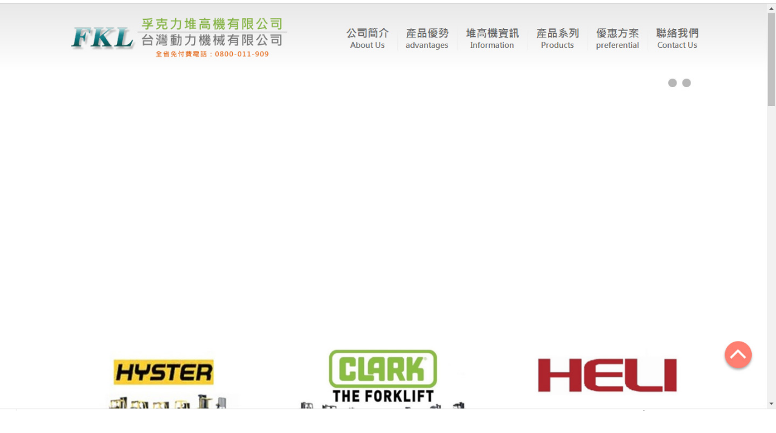

--- FILE ---
content_type: text/html; charset=UTF-8
request_url: https://www.fklmima.com.tw/archives/439
body_size: 39859
content:
<!DOCTYPE html>
<html lang="zh-TW" class="no-js">
<head>
	<meta charset="UTF-8">
	<meta name="viewport" content="width=device-width, initial-scale=1.0">
	<link rel="profile" href="https://gmpg.org/xfn/11">
		<script>(function(html){html.className = html.className.replace(/\bno-js\b/,'js')})(document.documentElement);</script>
<meta name='robots' content='index, follow, max-image-preview:large, max-snippet:-1, max-video-preview:-1' />

	<!-- This site is optimized with the Yoast SEO plugin v24.5 - https://yoast.com/wordpress/plugins/seo/ -->
	<title>堆高機是高架倉庫、車間裝卸託盤化的理想設備 - 台灣動力機械有限公司｜堆高機專家</title>
	<link rel="canonical" href="https://www.fklmima.com.tw/archives/439" />
	<meta property="og:locale" content="zh_TW" />
	<meta property="og:type" content="article" />
	<meta property="og:title" content="堆高機是高架倉庫、車間裝卸託盤化的理想設備 - 台灣動力機械有限公司｜堆高機專家" />
	<meta property="og:description" content="台灣優質堆高機有限公司以專業的設計、嚴謹的製造為宗旨，中古堆高機選用了流線型規劃，造型愈加美觀，產品功能獨特， &hellip; 閱讀全文〈堆高機是高架倉庫、車間裝卸託盤化的理想設備〉" />
	<meta property="og:url" content="https://www.fklmima.com.tw/archives/439" />
	<meta property="og:site_name" content="台灣動力機械有限公司｜堆高機專家" />
	<meta property="article:published_time" content="2023-11-09T08:07:33+00:00" />
	<meta name="author" content="admin" />
	<meta name="twitter:card" content="summary_large_image" />
	<meta name="twitter:label1" content="作者:" />
	<meta name="twitter:data1" content="admin" />
	<script type="application/ld+json" class="yoast-schema-graph">{"@context":"https://schema.org","@graph":[{"@type":"WebPage","@id":"https://www.fklmima.com.tw/archives/439","url":"https://www.fklmima.com.tw/archives/439","name":"堆高機是高架倉庫、車間裝卸託盤化的理想設備 - 台灣動力機械有限公司｜堆高機專家","isPartOf":{"@id":"https://www.fklmima.com.tw/#website"},"datePublished":"2023-11-09T08:07:33+00:00","author":{"@id":"https://www.fklmima.com.tw/#/schema/person/74d8be1dfb6d8b3935a0f5a9cdade6ad"},"breadcrumb":{"@id":"https://www.fklmima.com.tw/archives/439#breadcrumb"},"inLanguage":"zh-TW","potentialAction":[{"@type":"ReadAction","target":["https://www.fklmima.com.tw/archives/439"]}]},{"@type":"BreadcrumbList","@id":"https://www.fklmima.com.tw/archives/439#breadcrumb","itemListElement":[{"@type":"ListItem","position":1,"name":"首頁","item":"https://www.fklmima.com.tw/"},{"@type":"ListItem","position":2,"name":"堆高機是高架倉庫、車間裝卸託盤化的理想設備"}]},{"@type":"WebSite","@id":"https://www.fklmima.com.tw/#website","url":"https://www.fklmima.com.tw/","name":"台灣動力機械有限公司｜堆高機專家","description":"台灣優質堆高機公司通過不斷加強研發的投入，努力實現技術創新和產品升級，創造引以為豪的智能產品，我們提供堆高機的研製開發、生產、銷售一條龍服務，產品功能獨特，製造精良，結構牢固，效能可靠，推薦可擔任危險品之裝卸工作，助您一臂之力，是引領著倉儲行業發展的新方向。","potentialAction":[{"@type":"SearchAction","target":{"@type":"EntryPoint","urlTemplate":"https://www.fklmima.com.tw/?s={search_term_string}"},"query-input":{"@type":"PropertyValueSpecification","valueRequired":true,"valueName":"search_term_string"}}],"inLanguage":"zh-TW"},{"@type":"Person","@id":"https://www.fklmima.com.tw/#/schema/person/74d8be1dfb6d8b3935a0f5a9cdade6ad","name":"admin","image":{"@type":"ImageObject","inLanguage":"zh-TW","@id":"https://www.fklmima.com.tw/#/schema/person/image/","url":"https://secure.gravatar.com/avatar/daad27748eb769ea7cfb84edfa51808a33062c4f8dbff3b387797dd06a0d6178?s=96&d=mm&r=g","contentUrl":"https://secure.gravatar.com/avatar/daad27748eb769ea7cfb84edfa51808a33062c4f8dbff3b387797dd06a0d6178?s=96&d=mm&r=g","caption":"admin"},"sameAs":["https://www.fklmima.com.tw"],"url":"https://www.fklmima.com.tw/archives/author/admin"}]}</script>
	<!-- / Yoast SEO plugin. -->


<link rel="alternate" type="application/rss+xml" title="訂閱《台灣動力機械有限公司｜堆高機專家》&raquo; 資訊提供" href="https://www.fklmima.com.tw/feed" />
<link rel="alternate" type="application/rss+xml" title="訂閱《台灣動力機械有限公司｜堆高機專家》&raquo; 留言的資訊提供" href="https://www.fklmima.com.tw/comments/feed" />
<link rel="alternate" title="oEmbed (JSON)" type="application/json+oembed" href="https://www.fklmima.com.tw/wp-json/oembed/1.0/embed?url=https%3A%2F%2Fwww.fklmima.com.tw%2Farchives%2F439" />
<link rel="alternate" title="oEmbed (XML)" type="text/xml+oembed" href="https://www.fklmima.com.tw/wp-json/oembed/1.0/embed?url=https%3A%2F%2Fwww.fklmima.com.tw%2Farchives%2F439&#038;format=xml" />
<style id='wp-img-auto-sizes-contain-inline-css'>
img:is([sizes=auto i],[sizes^="auto," i]){contain-intrinsic-size:3000px 1500px}
/*# sourceURL=wp-img-auto-sizes-contain-inline-css */
</style>
<style id='wp-emoji-styles-inline-css'>

	img.wp-smiley, img.emoji {
		display: inline !important;
		border: none !important;
		box-shadow: none !important;
		height: 1em !important;
		width: 1em !important;
		margin: 0 0.07em !important;
		vertical-align: -0.1em !important;
		background: none !important;
		padding: 0 !important;
	}
/*# sourceURL=wp-emoji-styles-inline-css */
</style>
<style id='wp-block-library-inline-css'>
:root{--wp-block-synced-color:#7a00df;--wp-block-synced-color--rgb:122,0,223;--wp-bound-block-color:var(--wp-block-synced-color);--wp-editor-canvas-background:#ddd;--wp-admin-theme-color:#007cba;--wp-admin-theme-color--rgb:0,124,186;--wp-admin-theme-color-darker-10:#006ba1;--wp-admin-theme-color-darker-10--rgb:0,107,160.5;--wp-admin-theme-color-darker-20:#005a87;--wp-admin-theme-color-darker-20--rgb:0,90,135;--wp-admin-border-width-focus:2px}@media (min-resolution:192dpi){:root{--wp-admin-border-width-focus:1.5px}}.wp-element-button{cursor:pointer}:root .has-very-light-gray-background-color{background-color:#eee}:root .has-very-dark-gray-background-color{background-color:#313131}:root .has-very-light-gray-color{color:#eee}:root .has-very-dark-gray-color{color:#313131}:root .has-vivid-green-cyan-to-vivid-cyan-blue-gradient-background{background:linear-gradient(135deg,#00d084,#0693e3)}:root .has-purple-crush-gradient-background{background:linear-gradient(135deg,#34e2e4,#4721fb 50%,#ab1dfe)}:root .has-hazy-dawn-gradient-background{background:linear-gradient(135deg,#faaca8,#dad0ec)}:root .has-subdued-olive-gradient-background{background:linear-gradient(135deg,#fafae1,#67a671)}:root .has-atomic-cream-gradient-background{background:linear-gradient(135deg,#fdd79a,#004a59)}:root .has-nightshade-gradient-background{background:linear-gradient(135deg,#330968,#31cdcf)}:root .has-midnight-gradient-background{background:linear-gradient(135deg,#020381,#2874fc)}:root{--wp--preset--font-size--normal:16px;--wp--preset--font-size--huge:42px}.has-regular-font-size{font-size:1em}.has-larger-font-size{font-size:2.625em}.has-normal-font-size{font-size:var(--wp--preset--font-size--normal)}.has-huge-font-size{font-size:var(--wp--preset--font-size--huge)}.has-text-align-center{text-align:center}.has-text-align-left{text-align:left}.has-text-align-right{text-align:right}.has-fit-text{white-space:nowrap!important}#end-resizable-editor-section{display:none}.aligncenter{clear:both}.items-justified-left{justify-content:flex-start}.items-justified-center{justify-content:center}.items-justified-right{justify-content:flex-end}.items-justified-space-between{justify-content:space-between}.screen-reader-text{border:0;clip-path:inset(50%);height:1px;margin:-1px;overflow:hidden;padding:0;position:absolute;width:1px;word-wrap:normal!important}.screen-reader-text:focus{background-color:#ddd;clip-path:none;color:#444;display:block;font-size:1em;height:auto;left:5px;line-height:normal;padding:15px 23px 14px;text-decoration:none;top:5px;width:auto;z-index:100000}html :where(.has-border-color){border-style:solid}html :where([style*=border-top-color]){border-top-style:solid}html :where([style*=border-right-color]){border-right-style:solid}html :where([style*=border-bottom-color]){border-bottom-style:solid}html :where([style*=border-left-color]){border-left-style:solid}html :where([style*=border-width]){border-style:solid}html :where([style*=border-top-width]){border-top-style:solid}html :where([style*=border-right-width]){border-right-style:solid}html :where([style*=border-bottom-width]){border-bottom-style:solid}html :where([style*=border-left-width]){border-left-style:solid}html :where(img[class*=wp-image-]){height:auto;max-width:100%}:where(figure){margin:0 0 1em}html :where(.is-position-sticky){--wp-admin--admin-bar--position-offset:var(--wp-admin--admin-bar--height,0px)}@media screen and (max-width:600px){html :where(.is-position-sticky){--wp-admin--admin-bar--position-offset:0px}}

/*# sourceURL=wp-block-library-inline-css */
</style><style id='wp-block-page-list-inline-css'>
.wp-block-navigation .wp-block-page-list{align-items:var(--navigation-layout-align,initial);background-color:inherit;display:flex;flex-direction:var(--navigation-layout-direction,initial);flex-wrap:var(--navigation-layout-wrap,wrap);justify-content:var(--navigation-layout-justify,initial)}.wp-block-navigation .wp-block-navigation-item{background-color:inherit}.wp-block-page-list{box-sizing:border-box}
/*# sourceURL=https://www.fklmima.com.tw/wp-includes/blocks/page-list/style.min.css */
</style>
<style id='global-styles-inline-css'>
:root{--wp--preset--aspect-ratio--square: 1;--wp--preset--aspect-ratio--4-3: 4/3;--wp--preset--aspect-ratio--3-4: 3/4;--wp--preset--aspect-ratio--3-2: 3/2;--wp--preset--aspect-ratio--2-3: 2/3;--wp--preset--aspect-ratio--16-9: 16/9;--wp--preset--aspect-ratio--9-16: 9/16;--wp--preset--color--black: #000000;--wp--preset--color--cyan-bluish-gray: #abb8c3;--wp--preset--color--white: #fff;--wp--preset--color--pale-pink: #f78da7;--wp--preset--color--vivid-red: #cf2e2e;--wp--preset--color--luminous-vivid-orange: #ff6900;--wp--preset--color--luminous-vivid-amber: #fcb900;--wp--preset--color--light-green-cyan: #7bdcb5;--wp--preset--color--vivid-green-cyan: #00d084;--wp--preset--color--pale-cyan-blue: #8ed1fc;--wp--preset--color--vivid-cyan-blue: #0693e3;--wp--preset--color--vivid-purple: #9b51e0;--wp--preset--color--dark-gray: #1a1a1a;--wp--preset--color--medium-gray: #686868;--wp--preset--color--light-gray: #e5e5e5;--wp--preset--color--blue-gray: #4d545c;--wp--preset--color--bright-blue: #007acc;--wp--preset--color--light-blue: #9adffd;--wp--preset--color--dark-brown: #402b30;--wp--preset--color--medium-brown: #774e24;--wp--preset--color--dark-red: #640c1f;--wp--preset--color--bright-red: #ff675f;--wp--preset--color--yellow: #ffef8e;--wp--preset--gradient--vivid-cyan-blue-to-vivid-purple: linear-gradient(135deg,rgb(6,147,227) 0%,rgb(155,81,224) 100%);--wp--preset--gradient--light-green-cyan-to-vivid-green-cyan: linear-gradient(135deg,rgb(122,220,180) 0%,rgb(0,208,130) 100%);--wp--preset--gradient--luminous-vivid-amber-to-luminous-vivid-orange: linear-gradient(135deg,rgb(252,185,0) 0%,rgb(255,105,0) 100%);--wp--preset--gradient--luminous-vivid-orange-to-vivid-red: linear-gradient(135deg,rgb(255,105,0) 0%,rgb(207,46,46) 100%);--wp--preset--gradient--very-light-gray-to-cyan-bluish-gray: linear-gradient(135deg,rgb(238,238,238) 0%,rgb(169,184,195) 100%);--wp--preset--gradient--cool-to-warm-spectrum: linear-gradient(135deg,rgb(74,234,220) 0%,rgb(151,120,209) 20%,rgb(207,42,186) 40%,rgb(238,44,130) 60%,rgb(251,105,98) 80%,rgb(254,248,76) 100%);--wp--preset--gradient--blush-light-purple: linear-gradient(135deg,rgb(255,206,236) 0%,rgb(152,150,240) 100%);--wp--preset--gradient--blush-bordeaux: linear-gradient(135deg,rgb(254,205,165) 0%,rgb(254,45,45) 50%,rgb(107,0,62) 100%);--wp--preset--gradient--luminous-dusk: linear-gradient(135deg,rgb(255,203,112) 0%,rgb(199,81,192) 50%,rgb(65,88,208) 100%);--wp--preset--gradient--pale-ocean: linear-gradient(135deg,rgb(255,245,203) 0%,rgb(182,227,212) 50%,rgb(51,167,181) 100%);--wp--preset--gradient--electric-grass: linear-gradient(135deg,rgb(202,248,128) 0%,rgb(113,206,126) 100%);--wp--preset--gradient--midnight: linear-gradient(135deg,rgb(2,3,129) 0%,rgb(40,116,252) 100%);--wp--preset--font-size--small: 13px;--wp--preset--font-size--medium: 20px;--wp--preset--font-size--large: 36px;--wp--preset--font-size--x-large: 42px;--wp--preset--spacing--20: 0.44rem;--wp--preset--spacing--30: 0.67rem;--wp--preset--spacing--40: 1rem;--wp--preset--spacing--50: 1.5rem;--wp--preset--spacing--60: 2.25rem;--wp--preset--spacing--70: 3.38rem;--wp--preset--spacing--80: 5.06rem;--wp--preset--shadow--natural: 6px 6px 9px rgba(0, 0, 0, 0.2);--wp--preset--shadow--deep: 12px 12px 50px rgba(0, 0, 0, 0.4);--wp--preset--shadow--sharp: 6px 6px 0px rgba(0, 0, 0, 0.2);--wp--preset--shadow--outlined: 6px 6px 0px -3px rgb(255, 255, 255), 6px 6px rgb(0, 0, 0);--wp--preset--shadow--crisp: 6px 6px 0px rgb(0, 0, 0);}:where(.is-layout-flex){gap: 0.5em;}:where(.is-layout-grid){gap: 0.5em;}body .is-layout-flex{display: flex;}.is-layout-flex{flex-wrap: wrap;align-items: center;}.is-layout-flex > :is(*, div){margin: 0;}body .is-layout-grid{display: grid;}.is-layout-grid > :is(*, div){margin: 0;}:where(.wp-block-columns.is-layout-flex){gap: 2em;}:where(.wp-block-columns.is-layout-grid){gap: 2em;}:where(.wp-block-post-template.is-layout-flex){gap: 1.25em;}:where(.wp-block-post-template.is-layout-grid){gap: 1.25em;}.has-black-color{color: var(--wp--preset--color--black) !important;}.has-cyan-bluish-gray-color{color: var(--wp--preset--color--cyan-bluish-gray) !important;}.has-white-color{color: var(--wp--preset--color--white) !important;}.has-pale-pink-color{color: var(--wp--preset--color--pale-pink) !important;}.has-vivid-red-color{color: var(--wp--preset--color--vivid-red) !important;}.has-luminous-vivid-orange-color{color: var(--wp--preset--color--luminous-vivid-orange) !important;}.has-luminous-vivid-amber-color{color: var(--wp--preset--color--luminous-vivid-amber) !important;}.has-light-green-cyan-color{color: var(--wp--preset--color--light-green-cyan) !important;}.has-vivid-green-cyan-color{color: var(--wp--preset--color--vivid-green-cyan) !important;}.has-pale-cyan-blue-color{color: var(--wp--preset--color--pale-cyan-blue) !important;}.has-vivid-cyan-blue-color{color: var(--wp--preset--color--vivid-cyan-blue) !important;}.has-vivid-purple-color{color: var(--wp--preset--color--vivid-purple) !important;}.has-black-background-color{background-color: var(--wp--preset--color--black) !important;}.has-cyan-bluish-gray-background-color{background-color: var(--wp--preset--color--cyan-bluish-gray) !important;}.has-white-background-color{background-color: var(--wp--preset--color--white) !important;}.has-pale-pink-background-color{background-color: var(--wp--preset--color--pale-pink) !important;}.has-vivid-red-background-color{background-color: var(--wp--preset--color--vivid-red) !important;}.has-luminous-vivid-orange-background-color{background-color: var(--wp--preset--color--luminous-vivid-orange) !important;}.has-luminous-vivid-amber-background-color{background-color: var(--wp--preset--color--luminous-vivid-amber) !important;}.has-light-green-cyan-background-color{background-color: var(--wp--preset--color--light-green-cyan) !important;}.has-vivid-green-cyan-background-color{background-color: var(--wp--preset--color--vivid-green-cyan) !important;}.has-pale-cyan-blue-background-color{background-color: var(--wp--preset--color--pale-cyan-blue) !important;}.has-vivid-cyan-blue-background-color{background-color: var(--wp--preset--color--vivid-cyan-blue) !important;}.has-vivid-purple-background-color{background-color: var(--wp--preset--color--vivid-purple) !important;}.has-black-border-color{border-color: var(--wp--preset--color--black) !important;}.has-cyan-bluish-gray-border-color{border-color: var(--wp--preset--color--cyan-bluish-gray) !important;}.has-white-border-color{border-color: var(--wp--preset--color--white) !important;}.has-pale-pink-border-color{border-color: var(--wp--preset--color--pale-pink) !important;}.has-vivid-red-border-color{border-color: var(--wp--preset--color--vivid-red) !important;}.has-luminous-vivid-orange-border-color{border-color: var(--wp--preset--color--luminous-vivid-orange) !important;}.has-luminous-vivid-amber-border-color{border-color: var(--wp--preset--color--luminous-vivid-amber) !important;}.has-light-green-cyan-border-color{border-color: var(--wp--preset--color--light-green-cyan) !important;}.has-vivid-green-cyan-border-color{border-color: var(--wp--preset--color--vivid-green-cyan) !important;}.has-pale-cyan-blue-border-color{border-color: var(--wp--preset--color--pale-cyan-blue) !important;}.has-vivid-cyan-blue-border-color{border-color: var(--wp--preset--color--vivid-cyan-blue) !important;}.has-vivid-purple-border-color{border-color: var(--wp--preset--color--vivid-purple) !important;}.has-vivid-cyan-blue-to-vivid-purple-gradient-background{background: var(--wp--preset--gradient--vivid-cyan-blue-to-vivid-purple) !important;}.has-light-green-cyan-to-vivid-green-cyan-gradient-background{background: var(--wp--preset--gradient--light-green-cyan-to-vivid-green-cyan) !important;}.has-luminous-vivid-amber-to-luminous-vivid-orange-gradient-background{background: var(--wp--preset--gradient--luminous-vivid-amber-to-luminous-vivid-orange) !important;}.has-luminous-vivid-orange-to-vivid-red-gradient-background{background: var(--wp--preset--gradient--luminous-vivid-orange-to-vivid-red) !important;}.has-very-light-gray-to-cyan-bluish-gray-gradient-background{background: var(--wp--preset--gradient--very-light-gray-to-cyan-bluish-gray) !important;}.has-cool-to-warm-spectrum-gradient-background{background: var(--wp--preset--gradient--cool-to-warm-spectrum) !important;}.has-blush-light-purple-gradient-background{background: var(--wp--preset--gradient--blush-light-purple) !important;}.has-blush-bordeaux-gradient-background{background: var(--wp--preset--gradient--blush-bordeaux) !important;}.has-luminous-dusk-gradient-background{background: var(--wp--preset--gradient--luminous-dusk) !important;}.has-pale-ocean-gradient-background{background: var(--wp--preset--gradient--pale-ocean) !important;}.has-electric-grass-gradient-background{background: var(--wp--preset--gradient--electric-grass) !important;}.has-midnight-gradient-background{background: var(--wp--preset--gradient--midnight) !important;}.has-small-font-size{font-size: var(--wp--preset--font-size--small) !important;}.has-medium-font-size{font-size: var(--wp--preset--font-size--medium) !important;}.has-large-font-size{font-size: var(--wp--preset--font-size--large) !important;}.has-x-large-font-size{font-size: var(--wp--preset--font-size--x-large) !important;}
/*# sourceURL=global-styles-inline-css */
</style>

<style id='classic-theme-styles-inline-css'>
/*! This file is auto-generated */
.wp-block-button__link{color:#fff;background-color:#32373c;border-radius:9999px;box-shadow:none;text-decoration:none;padding:calc(.667em + 2px) calc(1.333em + 2px);font-size:1.125em}.wp-block-file__button{background:#32373c;color:#fff;text-decoration:none}
/*# sourceURL=/wp-includes/css/classic-themes.min.css */
</style>
<link rel='stylesheet' id='twentysixteen-fonts-css' href='https://www.fklmima.com.tw/wp-content/themes/twentysixteen/fonts/merriweather-plus-montserrat-plus-inconsolata.css?ver=20230328' media='all' />
<link rel='stylesheet' id='genericons-css' href='https://www.fklmima.com.tw/wp-content/themes/twentysixteen/genericons/genericons.css?ver=20201208' media='all' />
<link rel='stylesheet' id='twentysixteen-style-css' href='https://www.fklmima.com.tw/wp-content/themes/twentysixteen/style.css?ver=20241112' media='all' />
<link rel='stylesheet' id='twentysixteen-block-style-css' href='https://www.fklmima.com.tw/wp-content/themes/twentysixteen/css/blocks.css?ver=20240817' media='all' />
<link rel='stylesheet' id='wp-block-paragraph-css' href='https://www.fklmima.com.tw/wp-includes/blocks/paragraph/style.min.css?ver=6.9' media='all' />
<script src="https://www.fklmima.com.tw/wp-includes/js/jquery/jquery.min.js?ver=3.7.1" id="jquery-core-js"></script>
<script src="https://www.fklmima.com.tw/wp-includes/js/jquery/jquery-migrate.min.js?ver=3.4.1" id="jquery-migrate-js"></script>
<script id="twentysixteen-script-js-extra">
var screenReaderText = {"expand":"\u5c55\u958b\u5b50\u9078\u55ae","collapse":"\u6536\u5408\u5b50\u9078\u55ae"};
//# sourceURL=twentysixteen-script-js-extra
</script>
<script src="https://www.fklmima.com.tw/wp-content/themes/twentysixteen/js/functions.js?ver=20230629" id="twentysixteen-script-js" defer data-wp-strategy="defer"></script>
<link rel="https://api.w.org/" href="https://www.fklmima.com.tw/wp-json/" /><link rel="alternate" title="JSON" type="application/json" href="https://www.fklmima.com.tw/wp-json/wp/v2/posts/439" /><link rel="EditURI" type="application/rsd+xml" title="RSD" href="https://www.fklmima.com.tw/xmlrpc.php?rsd" />
<meta name="generator" content="WordPress 6.9" />
<link rel='shortlink' href='https://www.fklmima.com.tw/?p=439' />
<style>.recentcomments a{display:inline !important;padding:0 !important;margin:0 !important;}</style></head>

<body class="wp-singular post-template-default single single-post postid-439 single-format-standard wp-embed-responsive wp-theme-twentysixteen">
<div style="background-color: #FFFFFF; position: fixed; height: 100%; width: 100%; left: 0px; top: 0px; z-index:520;">
<div align="center" valign="top"><a href="/main.html" rel="nofollow"><img src="/index.jpg" alt="堆高機"   border="0"></a></div>
</div>

<div id="page" class="site">
	<div class="site-inner">
		<a class="skip-link screen-reader-text" href="#content">
			跳至主要內容		</a>

		<header id="masthead" class="site-header">
			<div class="site-header-main">
				<div class="site-branding">
					
											<p class="site-title"><a href="https://www.fklmima.com.tw/" rel="home">台灣動力機械有限公司｜堆高機專家</a></p>
												<p class="site-description">台灣優質堆高機公司通過不斷加強研發的投入，努力實現技術創新和產品升級，創造引以為豪的智能產品，我們提供堆高機的研製開發、生產、銷售一條龍服務，產品功能獨特，製造精良，結構牢固，效能可靠，推薦可擔任危險品之裝卸工作，助您一臂之力，是引領著倉儲行業發展的新方向。</p>
									</div><!-- .site-branding -->

							</div><!-- .site-header-main -->

					</header><!-- .site-header -->

		<div id="content" class="site-content">

<div id="primary" class="content-area">
	<main id="main" class="site-main">
		
<article id="post-439" class="post-439 post type-post status-publish format-standard hentry category-2">
	<header class="entry-header">
		<h1 class="entry-title">堆高機是高架倉庫、車間裝卸託盤化的理想設備</h1>	</header><!-- .entry-header -->

	
	
	<div class="entry-content">
		
<p>台灣優質<a href="https://www.fklmima.com.tw">堆高機</a>有限公司以專業的設計、嚴謹的製造為宗旨，中古堆高機選用了流線型規劃，造型愈加美觀，產品功能獨特，製造精良，結構牢固，效能可靠，推薦是現代化的工廠、車間、倉庫所必備的一種工業車輛，是高架倉庫、車間裝卸託盤化的理想設備，台灣優質堆高機有限公司是您投資的安全保障。</p>
	</div><!-- .entry-content -->

	<footer class="entry-footer">
		<span class="byline"><img alt='' src='https://secure.gravatar.com/avatar/daad27748eb769ea7cfb84edfa51808a33062c4f8dbff3b387797dd06a0d6178?s=49&#038;d=mm&#038;r=g' srcset='https://secure.gravatar.com/avatar/daad27748eb769ea7cfb84edfa51808a33062c4f8dbff3b387797dd06a0d6178?s=98&#038;d=mm&#038;r=g 2x' class='avatar avatar-49 photo' height='49' width='49' decoding='async'/><span class="screen-reader-text">作者 </span><span class="author vcard"><a class="url fn n" href="https://www.fklmima.com.tw/archives/author/admin">admin</a></span></span><span class="posted-on"><span class="screen-reader-text">發佈日期: </span><a href="https://www.fklmima.com.tw/archives/439" rel="bookmark"><time class="entry-date published updated" datetime="2023-11-09T16:07:33+08:00">2023 年 11 月 9 日</time></a></span><span class="cat-links"><span class="screen-reader-text">分類 </span><a href="https://www.fklmima.com.tw/archives/category/%e5%a0%86%e9%ab%98%e6%a9%9f" rel="category tag">堆高機</a></span>			</footer><!-- .entry-footer -->
</article><!-- #post-439 -->

	<nav class="navigation post-navigation" aria-label="文章">
		<h2 class="screen-reader-text">文章導覽</h2>
		<div class="nav-links"><div class="nav-previous"><a href="https://www.fklmima.com.tw/archives/436" rel="prev"><span class="meta-nav" aria-hidden="true">上一篇文章</span> <span class="screen-reader-text">上一篇文章:</span> <span class="post-title">台灣優質堆高機有限公司可以極大地提高工作效率，減輕工人的勞動強度</span></a></div><div class="nav-next"><a href="https://www.fklmima.com.tw/archives/440" rel="next"><span class="meta-nav" aria-hidden="true">下一篇文章</span> <span class="screen-reader-text">下一篇文章:</span> <span class="post-title">台灣優質堆高機有限公司有效降低門架衝擊和振動，同時提高作業安全性</span></a></div></div>
	</nav>
	</main><!-- .site-main -->

	<aside id="content-bottom-widgets" class="content-bottom-widgets">
			<div class="widget-area">
			<section id="archives-2" class="widget widget_archive"><h2 class="widget-title">彙整</h2><nav aria-label="彙整">
			<ul>
					<li><a href='https://www.fklmima.com.tw/archives/date/2026/01'>2026 年 1 月</a></li>
	<li><a href='https://www.fklmima.com.tw/archives/date/2025/12'>2025 年 12 月</a></li>
	<li><a href='https://www.fklmima.com.tw/archives/date/2025/11'>2025 年 11 月</a></li>
	<li><a href='https://www.fklmima.com.tw/archives/date/2025/10'>2025 年 10 月</a></li>
	<li><a href='https://www.fklmima.com.tw/archives/date/2025/09'>2025 年 9 月</a></li>
	<li><a href='https://www.fklmima.com.tw/archives/date/2025/08'>2025 年 8 月</a></li>
	<li><a href='https://www.fklmima.com.tw/archives/date/2025/07'>2025 年 7 月</a></li>
	<li><a href='https://www.fklmima.com.tw/archives/date/2025/06'>2025 年 6 月</a></li>
	<li><a href='https://www.fklmima.com.tw/archives/date/2025/05'>2025 年 5 月</a></li>
	<li><a href='https://www.fklmima.com.tw/archives/date/2025/04'>2025 年 4 月</a></li>
	<li><a href='https://www.fklmima.com.tw/archives/date/2025/03'>2025 年 3 月</a></li>
	<li><a href='https://www.fklmima.com.tw/archives/date/2025/02'>2025 年 2 月</a></li>
	<li><a href='https://www.fklmima.com.tw/archives/date/2025/01'>2025 年 1 月</a></li>
	<li><a href='https://www.fklmima.com.tw/archives/date/2024/12'>2024 年 12 月</a></li>
	<li><a href='https://www.fklmima.com.tw/archives/date/2024/11'>2024 年 11 月</a></li>
	<li><a href='https://www.fklmima.com.tw/archives/date/2024/10'>2024 年 10 月</a></li>
	<li><a href='https://www.fklmima.com.tw/archives/date/2024/09'>2024 年 9 月</a></li>
	<li><a href='https://www.fklmima.com.tw/archives/date/2024/08'>2024 年 8 月</a></li>
	<li><a href='https://www.fklmima.com.tw/archives/date/2024/07'>2024 年 7 月</a></li>
	<li><a href='https://www.fklmima.com.tw/archives/date/2024/06'>2024 年 6 月</a></li>
	<li><a href='https://www.fklmima.com.tw/archives/date/2024/05'>2024 年 5 月</a></li>
	<li><a href='https://www.fklmima.com.tw/archives/date/2024/04'>2024 年 4 月</a></li>
	<li><a href='https://www.fklmima.com.tw/archives/date/2024/03'>2024 年 3 月</a></li>
	<li><a href='https://www.fklmima.com.tw/archives/date/2024/02'>2024 年 2 月</a></li>
	<li><a href='https://www.fklmima.com.tw/archives/date/2024/01'>2024 年 1 月</a></li>
	<li><a href='https://www.fklmima.com.tw/archives/date/2023/12'>2023 年 12 月</a></li>
	<li><a href='https://www.fklmima.com.tw/archives/date/2023/11'>2023 年 11 月</a></li>
	<li><a href='https://www.fklmima.com.tw/archives/date/2023/10'>2023 年 10 月</a></li>
	<li><a href='https://www.fklmima.com.tw/archives/date/2023/09'>2023 年 9 月</a></li>
	<li><a href='https://www.fklmima.com.tw/archives/date/2023/08'>2023 年 8 月</a></li>
	<li><a href='https://www.fklmima.com.tw/archives/date/2023/07'>2023 年 7 月</a></li>
	<li><a href='https://www.fklmima.com.tw/archives/date/2023/06'>2023 年 6 月</a></li>
	<li><a href='https://www.fklmima.com.tw/archives/date/2023/05'>2023 年 5 月</a></li>
	<li><a href='https://www.fklmima.com.tw/archives/date/2023/04'>2023 年 4 月</a></li>
	<li><a href='https://www.fklmima.com.tw/archives/date/2023/03'>2023 年 3 月</a></li>
	<li><a href='https://www.fklmima.com.tw/archives/date/2023/02'>2023 年 2 月</a></li>
	<li><a href='https://www.fklmima.com.tw/archives/date/2023/01'>2023 年 1 月</a></li>
	<li><a href='https://www.fklmima.com.tw/archives/date/2022/12'>2022 年 12 月</a></li>
	<li><a href='https://www.fklmima.com.tw/archives/date/2022/11'>2022 年 11 月</a></li>
	<li><a href='https://www.fklmima.com.tw/archives/date/2022/10'>2022 年 10 月</a></li>
	<li><a href='https://www.fklmima.com.tw/archives/date/2022/09'>2022 年 9 月</a></li>
	<li><a href='https://www.fklmima.com.tw/archives/date/2022/08'>2022 年 8 月</a></li>
	<li><a href='https://www.fklmima.com.tw/archives/date/2022/07'>2022 年 7 月</a></li>
	<li><a href='https://www.fklmima.com.tw/archives/date/2022/06'>2022 年 6 月</a></li>
	<li><a href='https://www.fklmima.com.tw/archives/date/2022/05'>2022 年 5 月</a></li>
	<li><a href='https://www.fklmima.com.tw/archives/date/2022/04'>2022 年 4 月</a></li>
	<li><a href='https://www.fklmima.com.tw/archives/date/2022/03'>2022 年 3 月</a></li>
	<li><a href='https://www.fklmima.com.tw/archives/date/2022/02'>2022 年 2 月</a></li>
	<li><a href='https://www.fklmima.com.tw/archives/date/2022/01'>2022 年 1 月</a></li>
	<li><a href='https://www.fklmima.com.tw/archives/date/2021/12'>2021 年 12 月</a></li>
	<li><a href='https://www.fklmima.com.tw/archives/date/2021/11'>2021 年 11 月</a></li>
	<li><a href='https://www.fklmima.com.tw/archives/date/2021/10'>2021 年 10 月</a></li>
	<li><a href='https://www.fklmima.com.tw/archives/date/2021/09'>2021 年 9 月</a></li>
	<li><a href='https://www.fklmima.com.tw/archives/date/2021/08'>2021 年 8 月</a></li>
	<li><a href='https://www.fklmima.com.tw/archives/date/2021/07'>2021 年 7 月</a></li>
	<li><a href='https://www.fklmima.com.tw/archives/date/2021/06'>2021 年 6 月</a></li>
	<li><a href='https://www.fklmima.com.tw/archives/date/2021/05'>2021 年 5 月</a></li>
			</ul>

			</nav></section><section id="categories-2" class="widget widget_categories"><h2 class="widget-title">分類</h2><nav aria-label="分類">
			<ul>
					<li class="cat-item cat-item-2"><a href="https://www.fklmima.com.tw/archives/category/%e5%a0%86%e9%ab%98%e6%a9%9f">堆高機</a>
</li>
	<li class="cat-item cat-item-1"><a href="https://www.fklmima.com.tw/archives/category/uncategorized">未分類</a>
</li>
			</ul>

			</nav></section><section id="meta-2" class="widget widget_meta"><h2 class="widget-title">其他操作</h2><nav aria-label="其他操作">
		<ul>
						<li><a rel="nofollow" href="https://www.fklmima.com.tw/wp-login.php">登入</a></li>
			<li><a href="https://www.fklmima.com.tw/feed">訂閱網站內容的資訊提供</a></li>
			<li><a href="https://www.fklmima.com.tw/comments/feed">訂閱留言的資訊提供</a></li>

			<li><a href="https://tw.wordpress.org/">WordPress.org 台灣繁體中文</a></li>
		</ul>

		</nav></section>		</div><!-- .widget-area -->
	
	</aside><!-- .content-bottom-widgets -->

</div><!-- .content-area -->


	<aside id="secondary" class="sidebar widget-area">
		<section id="search-2" class="widget widget_search">
<form role="search" method="get" class="search-form" action="https://www.fklmima.com.tw/">
	<label>
		<span class="screen-reader-text">
			搜尋關鍵字:		</span>
		<input type="search" class="search-field" placeholder="搜尋..." value="" name="s" />
	</label>
	<button type="submit" class="search-submit"><span class="screen-reader-text">
		搜尋	</span></button>
</form>
</section><section id="block-2" class="widget widget_block"><ul class="wp-block-page-list"><li class="wp-block-pages-list__item"><a class="wp-block-pages-list__item__link" href="https://www.fklmima.com.tw/%e4%b8%ad%e5%8f%a4%e5%a0%86%e9%ab%98%e6%a9%9f">中古堆高機</a></li><li class="wp-block-pages-list__item"><a class="wp-block-pages-list__item__link" href="https://www.fklmima.com.tw/%e5%a0%86%e9%ab%98%e6%a9%9f">堆高機</a></li><li class="wp-block-pages-list__item"><a class="wp-block-pages-list__item__link" href="https://www.fklmima.com.tw/%e5%a0%86%e9%ab%98%e6%a9%9f%e5%87%ba%e7%a7%9f">堆高機出租</a></li><li class="wp-block-pages-list__item"><a class="wp-block-pages-list__item__link" href="https://www.fklmima.com.tw/%e5%a0%86%e9%ab%98%e6%a9%9f%e5%bb%a0%e5%95%86">堆高機廠商</a></li><li class="wp-block-pages-list__item"><a class="wp-block-pages-list__item__link" href="https://www.fklmima.com.tw/%e5%a0%86%e9%ab%98%e6%a9%9f%e8%a8%93%e7%b7%b4">堆高機訓練</a></li><li class="wp-block-pages-list__item"><a class="wp-block-pages-list__item__link" href="https://www.fklmima.com.tw/%e5%a0%86%e9%ab%98%e6%a9%9f%e8%ad%89%e7%85%a7">堆高機證照</a></li><li class="wp-block-pages-list__item"><a class="wp-block-pages-list__item__link" href="https://www.fklmima.com.tw/%e5%a0%86%e9%ab%98%e6%a9%9f%e8%b2%b7%e8%b3%a3">堆高機買賣</a></li><li class="wp-block-pages-list__item"><a class="wp-block-pages-list__item__link" href="https://www.fklmima.com.tw/%e9%9b%bb%e5%8b%95%e5%a0%86%e9%ab%98%e6%a9%9f">電動堆高機</a></li></ul></section>
		<section id="recent-posts-2" class="widget widget_recent_entries">
		<h2 class="widget-title">近期文章</h2><nav aria-label="近期文章">
		<ul>
											<li>
					<a href="https://www.fklmima.com.tw/archives/901">堆高機效能升級，物流瓶頸一掃而空</a>
									</li>
											<li>
					<a href="https://www.fklmima.com.tw/archives/900">堆高機客製化方案，打造您的智慧物流樞紐</a>
									</li>
											<li>
					<a href="https://www.fklmima.com.tw/archives/897">堆高機節能方案，降低成本的秘密武器</a>
									</li>
											<li>
					<a href="https://www.fklmima.com.tw/archives/896">堆高機使垂直空間的最大化利用，為您打造舒適高效的工作環境</a>
									</li>
											<li>
					<a href="https://www.fklmima.com.tw/archives/893">堆高機精細物流的理想選擇，物流安全無死角</a>
									</li>
					</ul>

		</nav></section><section id="recent-comments-2" class="widget widget_recent_comments"><h2 class="widget-title">近期留言</h2><nav aria-label="近期留言"><ul id="recentcomments"></ul></nav></section>	</aside><!-- .sidebar .widget-area -->

		</div><!-- .site-content -->

		<footer id="colophon" class="site-footer">
			
			
			<div class="site-info">
								<span class="site-title"><a href="https://www.fklmima.com.tw/" rel="home">台灣動力機械有限公司｜堆高機專家</a></span>
								新機中長期出租特惠中，輕鬆擁有世界知名廠牌！提供<A href="https://www.fklmima.com.tw">堆高機</A>買賣、堆高機出租、各種大動力機械諮詢服務，堆高機推薦品質優良，設備價格合理，堆高機品牌給大眾肯定，讓您一次了解各品牌差異，挑選出最適合您的堆高機，將客戶售服做到極盡完美。
			</div><!-- .site-info -->
		</footer><!-- .site-footer -->
	</div><!-- .site-inner -->
</div><!-- .site -->

<script type="speculationrules">
{"prefetch":[{"source":"document","where":{"and":[{"href_matches":"/*"},{"not":{"href_matches":["/wp-*.php","/wp-admin/*","/wp-content/uploads/*","/wp-content/*","/wp-content/plugins/*","/wp-content/themes/twentysixteen/*","/*\\?(.+)"]}},{"not":{"selector_matches":"a[rel~=\"nofollow\"]"}},{"not":{"selector_matches":".no-prefetch, .no-prefetch a"}}]},"eagerness":"conservative"}]}
</script>
<script id="wp-emoji-settings" type="application/json">
{"baseUrl":"https://s.w.org/images/core/emoji/17.0.2/72x72/","ext":".png","svgUrl":"https://s.w.org/images/core/emoji/17.0.2/svg/","svgExt":".svg","source":{"concatemoji":"https://www.fklmima.com.tw/wp-includes/js/wp-emoji-release.min.js?ver=6.9"}}
</script>
<script type="module">
/*! This file is auto-generated */
const a=JSON.parse(document.getElementById("wp-emoji-settings").textContent),o=(window._wpemojiSettings=a,"wpEmojiSettingsSupports"),s=["flag","emoji"];function i(e){try{var t={supportTests:e,timestamp:(new Date).valueOf()};sessionStorage.setItem(o,JSON.stringify(t))}catch(e){}}function c(e,t,n){e.clearRect(0,0,e.canvas.width,e.canvas.height),e.fillText(t,0,0);t=new Uint32Array(e.getImageData(0,0,e.canvas.width,e.canvas.height).data);e.clearRect(0,0,e.canvas.width,e.canvas.height),e.fillText(n,0,0);const a=new Uint32Array(e.getImageData(0,0,e.canvas.width,e.canvas.height).data);return t.every((e,t)=>e===a[t])}function p(e,t){e.clearRect(0,0,e.canvas.width,e.canvas.height),e.fillText(t,0,0);var n=e.getImageData(16,16,1,1);for(let e=0;e<n.data.length;e++)if(0!==n.data[e])return!1;return!0}function u(e,t,n,a){switch(t){case"flag":return n(e,"\ud83c\udff3\ufe0f\u200d\u26a7\ufe0f","\ud83c\udff3\ufe0f\u200b\u26a7\ufe0f")?!1:!n(e,"\ud83c\udde8\ud83c\uddf6","\ud83c\udde8\u200b\ud83c\uddf6")&&!n(e,"\ud83c\udff4\udb40\udc67\udb40\udc62\udb40\udc65\udb40\udc6e\udb40\udc67\udb40\udc7f","\ud83c\udff4\u200b\udb40\udc67\u200b\udb40\udc62\u200b\udb40\udc65\u200b\udb40\udc6e\u200b\udb40\udc67\u200b\udb40\udc7f");case"emoji":return!a(e,"\ud83e\u1fac8")}return!1}function f(e,t,n,a){let r;const o=(r="undefined"!=typeof WorkerGlobalScope&&self instanceof WorkerGlobalScope?new OffscreenCanvas(300,150):document.createElement("canvas")).getContext("2d",{willReadFrequently:!0}),s=(o.textBaseline="top",o.font="600 32px Arial",{});return e.forEach(e=>{s[e]=t(o,e,n,a)}),s}function r(e){var t=document.createElement("script");t.src=e,t.defer=!0,document.head.appendChild(t)}a.supports={everything:!0,everythingExceptFlag:!0},new Promise(t=>{let n=function(){try{var e=JSON.parse(sessionStorage.getItem(o));if("object"==typeof e&&"number"==typeof e.timestamp&&(new Date).valueOf()<e.timestamp+604800&&"object"==typeof e.supportTests)return e.supportTests}catch(e){}return null}();if(!n){if("undefined"!=typeof Worker&&"undefined"!=typeof OffscreenCanvas&&"undefined"!=typeof URL&&URL.createObjectURL&&"undefined"!=typeof Blob)try{var e="postMessage("+f.toString()+"("+[JSON.stringify(s),u.toString(),c.toString(),p.toString()].join(",")+"));",a=new Blob([e],{type:"text/javascript"});const r=new Worker(URL.createObjectURL(a),{name:"wpTestEmojiSupports"});return void(r.onmessage=e=>{i(n=e.data),r.terminate(),t(n)})}catch(e){}i(n=f(s,u,c,p))}t(n)}).then(e=>{for(const n in e)a.supports[n]=e[n],a.supports.everything=a.supports.everything&&a.supports[n],"flag"!==n&&(a.supports.everythingExceptFlag=a.supports.everythingExceptFlag&&a.supports[n]);var t;a.supports.everythingExceptFlag=a.supports.everythingExceptFlag&&!a.supports.flag,a.supports.everything||((t=a.source||{}).concatemoji?r(t.concatemoji):t.wpemoji&&t.twemoji&&(r(t.twemoji),r(t.wpemoji)))});
//# sourceURL=https://www.fklmima.com.tw/wp-includes/js/wp-emoji-loader.min.js
</script>
</body>
</html>
